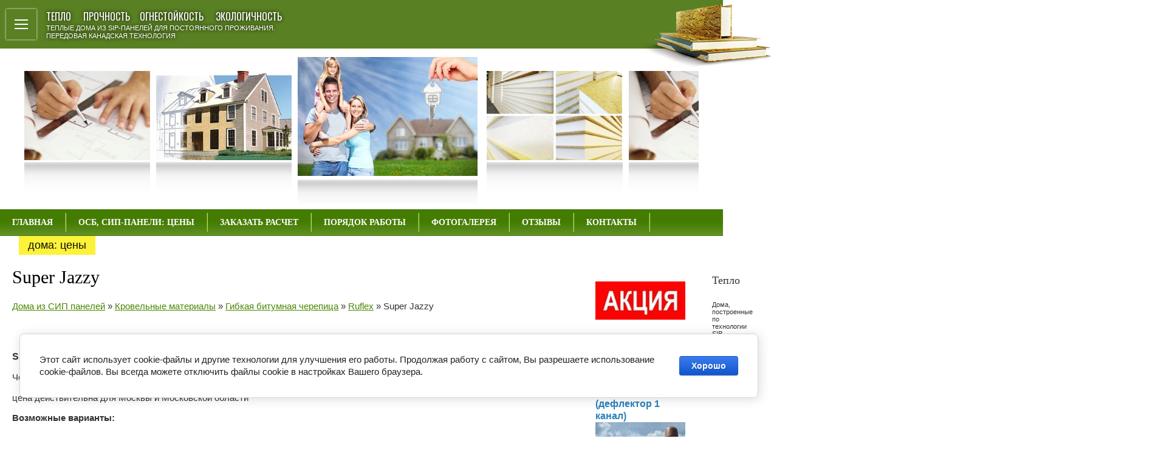

--- FILE ---
content_type: text/html; charset=utf-8
request_url: https://fansip.ru/super_jazzy
body_size: 14827
content:
<!DOCTYPE HTML>
<html lang="ru">
<head>
<meta name="robots" content="all">
<meta http-equiv="Content-Type" content="text/html; charset=UTF-8">
<title>Super Jazzy</title>
<meta name="description" content="Super Jazzy">
<meta name="keywords" content="Super Jazzy">
<meta name="robots" content="all">
<meta name="viewport" content="width=device-width, height=device-height, initial-scale=1.0, maximum-scale=1.0, user-scalable=no">
<link href="/t/v516/images/styles.css" rel="stylesheet" type="text/css">
<!--[if lte IE 6]>
<script type="text/javascript" src="http://megagrouprussia.googlepages.com/supersleight.js"></script>
<![endif]-->
<meta name="cmsmagazine" content="86368d8963b4f0f96b434aafa426cd49" />
<link rel='stylesheet' type='text/css' href='/shared/highslide-4.1.13/highslide.min.css'/>
<script type='text/javascript' src='/shared/highslide-4.1.13/highslide.packed.js'></script>
<script type='text/javascript'>
hs.graphicsDir = '/shared/highslide-4.1.13/graphics/';
hs.outlineType = null;
hs.showCredits = false;
hs.lang={cssDirection:'ltr',loadingText:'Загрузка...',loadingTitle:'Кликните чтобы отменить',focusTitle:'Нажмите чтобы перенести вперёд',fullExpandTitle:'Увеличить',fullExpandText:'Полноэкранный',previousText:'Предыдущий',previousTitle:'Назад (стрелка влево)',nextText:'Далее',nextTitle:'Далее (стрелка вправо)',moveTitle:'Передвинуть',moveText:'Передвинуть',closeText:'Закрыть',closeTitle:'Закрыть (Esc)',resizeTitle:'Восстановить размер',playText:'Слайд-шоу',playTitle:'Слайд-шоу (пробел)',pauseText:'Пауза',pauseTitle:'Приостановить слайд-шоу (пробел)',number:'Изображение %1/%2',restoreTitle:'Нажмите чтобы посмотреть картинку, используйте мышь для перетаскивания. Используйте клавиши вперёд и назад'};</script>

            <!-- 46b9544ffa2e5e73c3c971fe2ede35a5 -->
            <script src='/shared/s3/js/lang/ru.js'></script>
            <script src='/shared/s3/js/common.min.js'></script>
        <link rel='stylesheet' type='text/css' href='/shared/s3/css/calendar.css' /><link rel="icon" href="/favicon.jpg" type="image/jpeg">

<!--s3_require-->
<link rel="stylesheet" href="/g/basestyle/1.0.1/cookie.message/cookie.message.css" type="text/css"/>
<link rel="stylesheet" href="/g/s3/lp/lpc.v4/css/styles.css" type="text/css"/>
<link rel="stylesheet" href="/g/s3/lp/cookie.message/__landing_page_content_global.css" type="text/css"/>
<link rel="stylesheet" href="/g/s3/lp/cookie.message/colors_lpc.css" type="text/css"/>
<link rel="stylesheet" href="/g/basestyle/1.0.1/cookie.message/cookie.message.blue.css" type="text/css"/>
<script type="text/javascript" src="/g/basestyle/1.0.1/cookie.message/cookie.message.js" async></script>
<!--/s3_require-->

<script type="text/javascript" src="/t/v516/images/jquery.js"></script>
<script type="text/javascript" src="/t/v516/images/myscript.js"></script>
<script src="/g/libs/jquery/1.10.2/jquery.min.js"></script>
<script src="/t/v516/images/menu.popup.left.jquery.js" type="text/javascript" charset="utf-8"></script>
<script src="/t/v516/images/yescredit/jquery-ui-1.8.18.custom.min.js" type="text/javascript" ></script>
<script src="/t/v516/images/yescredit/yescredit.js" type="text/javascript" ></script>
<link href="/t/v516/images/yescredit/css/jquery-ui-1.8.18.custom.css" rel="stylesheet" type="text/css" />
<link href="https://fonts.googleapis.com/css?family=Oswald:300,400,500,600,700&display=swap&subset=cyrillic,cyrillic-ext" rel="stylesheet">
	<link rel="stylesheet" href="/g/css/styles_articles_tpl.css">
<meta name="cmsmagazine" content="86368d8963b4f0f96b434aafa426cd49" />
<link rel='stylesheet' type='text/css' href='/shared/highslide-4.1.13/highslide.min.css'/>
<script type='text/javascript' src='/shared/highslide-4.1.13/highslide.packed.js'></script>
<script type='text/javascript'>
hs.graphicsDir = '/shared/highslide-4.1.13/graphics/';
hs.outlineType = null;
hs.showCredits = false;
hs.lang={cssDirection:'ltr',loadingText:'Загрузка...',loadingTitle:'Кликните чтобы отменить',focusTitle:'Нажмите чтобы перенести вперёд',fullExpandTitle:'Увеличить',fullExpandText:'Полноэкранный',previousText:'Предыдущий',previousTitle:'Назад (стрелка влево)',nextText:'Далее',nextTitle:'Далее (стрелка вправо)',moveTitle:'Передвинуть',moveText:'Передвинуть',closeText:'Закрыть',closeTitle:'Закрыть (Esc)',resizeTitle:'Восстановить размер',playText:'Слайд-шоу',playTitle:'Слайд-шоу (пробел)',pauseText:'Пауза',pauseTitle:'Приостановить слайд-шоу (пробел)',number:'Изображение %1/%2',restoreTitle:'Нажмите чтобы посмотреть картинку, используйте мышь для перетаскивания. Используйте клавиши вперёд и назад'};</script>

            <!-- 46b9544ffa2e5e73c3c971fe2ede35a5 -->
            <script src='/shared/s3/js/lang/ru.js'></script>
            <script src='/shared/s3/js/common.min.js'></script>
        <link rel='stylesheet' type='text/css' href='/shared/s3/css/calendar.css' /><link rel="icon" href="/favicon.jpg" type="image/jpeg">

<!--s3_require-->
<link rel="stylesheet" href="/g/basestyle/1.0.1/cookie.message/cookie.message.css" type="text/css"/>
<link rel="stylesheet" href="/g/s3/lp/lpc.v4/css/styles.css" type="text/css"/>
<link rel="stylesheet" href="/g/s3/lp/cookie.message/__landing_page_content_global.css" type="text/css"/>
<link rel="stylesheet" href="/g/s3/lp/cookie.message/colors_lpc.css" type="text/css"/>
<link rel="stylesheet" href="/g/basestyle/1.0.1/cookie.message/cookie.message.blue.css" type="text/css"/>
<script type="text/javascript" src="/g/basestyle/1.0.1/cookie.message/cookie.message.js" async></script>
<!--/s3_require-->
			
		
		
		
			<link rel="stylesheet" type="text/css" href="/g/shop2v2/default/css/theme.less.css">		
			<script type="text/javascript" src="/g/printme.js"></script>
		<script type="text/javascript" src="/g/shop2v2/default/js/tpl.js"></script>
		<script type="text/javascript" src="/g/shop2v2/default/js/baron.min.js"></script>
		
			<script type="text/javascript" src="/g/shop2v2/default/js/shop2.2.js"></script>
		
	<script type="text/javascript">shop2.init({"productRefs": null,"apiHash": {"getSearchMatches":"b6e2b01237e95f4b2c2be0b88089fdda","getFolderCustomFields":"f9e512ef7a376618aa89b881477b3dd0","getProductListItem":"96cdb95cf7a5ea56c321daf65a6996d3","cartAddItem":"86f41858e3af38d5496c91f945f07c14","cartRemoveItem":"dfc933616e2864b5c06de521cbf2cf3b","cartUpdate":"034e0cf067c5f8e5d6c7778c074294da","cartRemoveCoupon":"3686162508c0f89a670f048fab390e3b","cartAddCoupon":"7cc4385e354902aff9577ca72d6c749d","deliveryCalc":"e7bcf64d77e6362ab75bbfda4b5bf6d1","printOrder":"3e2c9b79a21cbad7667d39c571a9b7f7","cancelOrder":"caa2e19c59b055f1af6bebdfbbd59ab9","cancelOrderNotify":"fa7ba0576e8e28572a7f4e1c8c9d3861","repeatOrder":"0a705239bd156ee224069154bd8ec2a1","paymentMethods":"b9bb1db217fc8a5fb4d75cdc79efb40b","compare":"566f6e8441c6375b8702daffbabb669c","getPromoProducts":"f451d60456d37ba2b0ee7a68f57dd2f7"},"hash": null,"verId": 70246,"mode": "","step": "","uri": "/internet-magazin-2","IMAGES_DIR": "/d/","my": {"list_picture_enlarge":true,"accessory":"\u0410\u043a\u0441\u0435\u0441\u0441\u0443\u0430\u0440\u044b","kit":"\u041a\u043e\u043c\u043f\u043b\u0435\u043a\u0442","recommend":"\u0420\u0435\u043a\u043e\u043c\u0435\u043d\u0434\u0443\u0435\u043c\u044b\u0435","similar":"\u041f\u043e\u0445\u043e\u0436\u0438\u0435","modification":"\u041c\u043e\u0434\u0438\u0444\u0438\u043a\u0430\u0446\u0438\u0438"},"shop2_cart_order_payments": 1,"cf_margin_price_enabled": 0,"maps_yandex_key":"","maps_google_key":""});</script>
<style type="text/css">.product-item-thumb {width: 180px;}.product-item-thumb .product-image, .product-item-simple .product-image {height: 160px;width: 180px;}.product-item-thumb .product-amount .amount-title {width: 84px;}.product-item-thumb .product-price {width: 130px;}.shop2-product .product-side-l {width: 190px;}.shop2-product .product-image {height: 190px;width: 190px;}.shop2-product .product-thumbnails li {width: 53px;height: 53px;}</style>
<link rel="stylesheet" href="/g/templates/webmake/shop2/1.0.0/css/shop.scss.css">
<script src="/g/templates/webmake/shop2/1.0.0/js/owl.carousel.min.js" charset="utf-8"></script>
<link rel="stylesheet" href="/g/libs/photoswipe/4.1.0/photoswipe.css">
<link rel="stylesheet" href="/g/libs/photoswipe/4.1.0/default-skin/default-skin.css">
<script src="/g/libs/photoswipe/4.1.0/photoswipe.min.js" charset="utf-8"></script>
<script src="/g/libs/photoswipe/4.1.0/photoswipe-ui-default.js" charset="utf-8"></script>
<script src="/g/templates/webmake/shop2/1.0.0/js/jquery.formstyler.min.js"></script>
<script src="/g/templates/webmake/shop2/1.0.0/js/jquery.responsivetabs.min.js"></script>
<script src="/g/templates/webmake/shop2/1.0.0/js/tap_file.js" charset="utf-8"></script>
<script src="/g/s3/misc/includeform/0.0.3/s3.includeform.js"></script>
<script src="/g/templates/shop2/2.63.2/js/nouislider.min.js"></script>
<script src="/g/libs/jquery-bxslider/4.2.4/jquery.bxslider.min.js"></script>
<script src="/g/libs/jquery-sly/1.6.1/sly.min.js"></script>
<script src="/g/libs/jquery-slick/1.5.8/slick.min.js"></script>

<!--<script src="/g/templates/webmake/shop2/1.0.0/js/shop_main.js" charset="utf-8"></script>-->
<link rel="stylesheet" href="/t/v516/images/css/shop_styles.scss.css">  <!-- стили магазина  -->
<link rel="stylesheet" href="/t/images/css/site_addons.scss.css">
<script src="/t/v516/images/shop_main.js" charset="utf-8"></script> <!-- локальная копия shop_main.js -->
<link rel="stylesheet" href="/t/v516/images/css/s_addons.scss.css">
<meta name='yandex-verification' content='76ff3fc8426790ff' />
<script type="text/javascript">

  var _gaq = _gaq || [];
  _gaq.push(['_setAccount', 'UA-30000907-40']);
  _gaq.push(['_trackPageview']);

  (function() {
    var ga = document.createElement('script'); ga.type = 'text/javascript'; ga.async = true;
    ga.src = ('https:' == document.location.protocol ? 'https://ssl' : 'http://www') + '.google-analytics.com/ga.js';
    var s = document.getElementsByTagName('script')[0]; s.parentNode.insertBefore(ga, s);
  })();

</script>
 
<script type="text/javascript" src="/g/libs/jqueryeasing/jquery.easing.min.1.3.js"></script>
<script type="text/javascript" src="/t/v516/images/jquery.movingboxes.js"></script>

<script type="text/javascript">
(function ($) {
	$(function () {
		$('#slider-one').movingBoxes({
			startPanel : Math.floor($('#slider-one').length/2),
			reducedSize : 0.75
		});
	})
})(jQuery);
</script>

<meta name='yandex-verification' content='4e81ce4b83b494d2' />
</head>

<body>
  <div class="top_slogan" style="position:absolute;left:247px;top:12px;width:408px;height:73px;float:left;background:url(/t/v516/images/name.png) top left no-repeat;">
        
    <div class="top_slogan_title">ТЕПЛО &nbsp; &nbsp; ПРОЧНОСТЬ &nbsp; &nbsp;ОГНЕСТОЙКОСТЬ &nbsp; &nbsp; ЭКОЛОГИЧНОСТЬ</div>
    <div class="top_slogan_body">теплые дома из sip-панелей для постоянного проживания.<br />
передовая канадская технология</div>
    
    <div class="burger">
    	<span></span>
    </div>
  </div>
  <div class="top-img"></div>
<table width="100%" border="0" cellspacing="0" cellpadding="0" style="height:100%; table-layout: fixed;">
  <tr>
    <td valign="top">
	<table class="wrapper" width="100%" border="0" cellspacing="0" cellpadding="0" style="height:100%; table-layout: fixed;">
      <tr>
        <td class="left-side_td" width="223" valign="top" style="background:url(/t/v516/images/left_down.jpg) bottom left repeat-x #EBEBEB">
    	<table class="left-side" width="100%" border="0" cellspacing="0" cellpadding="0" style="background:url(/t/v516/images/left_logo.jpg) top left no-repeat">
          <tr>
            <td class="phones_td" height="345" style="width:187px;" valign="top">
              <div class="phone22"><p><span style="font-size: 13pt;"><strong style="font-family: arial, helvetica, sans-serif; text-align: justify;"><span style="color: #008000;"><span style="color: #008000;"><strong>8 (968) 883-08-83</strong><br />
8 (977) 269-66-27</span></span></strong></span></p>

<p style="text-align: justify;"><span style="color: #008000; font-size: 11pt;"><span style="color: #008000; font-size: 11pt;"><span style="color: #008000; font-size: 11pt;"><span style="font-size: 13pt;">fansip@yandex.ru</span><br />
<br />
<a href="https://www.facebook.com/fansip3" target="_blank"><img alt="Facebook__3" height="34" src="/thumb/2/S9DphHbJ_cyQx02IDelCHQ/r/d/fgs16_facebook_3.svg" style="border-width: 0;" title="" width="34" /></a> <a href="https://vk.com/public144460222" target="_blank"><img alt="Vkontakte_2__3" height="34" src="/thumb/2/HKq--3yoYPY_Oa8xKXp-nQ/r/d/fgs16_vkontakte_2_3.svg" style="border-width: 0;" title="" width="34" /></a> <a href="https://www.instagram.com/fansipstroy/"><img alt="инстаграм-8" height="34" src="/thumb/2/2l-GP3FVotWBtqhMoMxuDg/r/d/fgs16_instagram-8.svg" style="border-width: 0;" title="" width="34" /></a>&nbsp;</span></span></span><a href="https://www.ok.ru/group/53410126954702" style="font-size: 11pt;" target="_blank"><img alt="Одноклассники__3" height="34" src="/thumb/2/NbZ03DLmu5LWmdWdFyO6Nw/r/d/fgs16_odnoklassniki_3.svg" title="" width="34" /></a></p></div>
            </td>
          </tr>
                    <tr>
            <td class="left-menu_wrap" valign="top" style="padding:0px 20px 50px 21px">
                        
<ul id="lmenu">
            	<li class="c"><a class="c" href="/proizvodstvo"><strong><span>ПРОИЗВОДСТВО</span></strong></a>
                                </li>
                                	<li class="c"><a class="c" href="http://fansip.ru/proekty"><strong><span>ПРОЕКТЫ ДОМОВ</span></strong></a>
                                <ul>
                    	<li><a href="http://fansip.ru/odnoetazhnye_doma">Одноэтажные дома</a>
                                </li>
                                	<li><a href="http://fansip.ru/dvuhetazhnye_doma">Двухэтажные дома</a>
                                </li>
                                	<li><a href="http://fansip.ru/doma_s_mansardoy">Дома с мансардой</a>
                                </li>
                                	<li><a href="http://fansip.ru/sblokirovannye_doma">Сблокированные дома</a>
                                </li>
                            </ul></li>
                                	<li class="c"><a class="c" href="http://fansip.ru/brigady"><strong><span>БРИГАДЫ</span></strong></a>
                                </li>
                                	<li class="c"><a class="c" href="/materialy-dlya-montazha-doma"><strong><span>МАТЕРИАЛЫ ДЛЯ МОНТАЖА ДОМА</span></strong></a>
                                </li>
                                	<li class="c"><a class="c" href="/stati"><strong><span>Статьи по SIP-технологии</span></strong></a>
                                <ul>
                    	<li><a href="/chto_takoe_sip-tehnologiya">Что такое SIP-технология?</a>
                                </li>
                                	<li><a href="/istoriya_sip-tehnologii">История SIP-технологии</a>
                                </li>
                                	<li><a href="/preimuschestva_sip-tehno">Преимущества SIP-технологии</a>
                                </li>
                                	<li><a href="/instrukciya-po-montazhu-dom-svoimi-rukami">Инструкция по монтажу. Дом своими руками</a>
                                </li>
                                	<li><a href="/materialy_i_ceny1">Материалы SIP-технологии</a>
                                </li>
                                	<li><a href="/materialy_i_ceny">OSB-3 Что это?</a>
                                </li>
                                	<li><a href="/zaschita_drevesiny">Защита древесины</a>
                                </li>
                                	<li><a href="http://fansip.ru/obschie_voprosy_po_sip-t">Вопрос-ответ по SIP-технологии</a>
                                </li>
                                	<li><a href="/etapy_stroitelstva_doma">Этапы строительства дома</a>
                                </li>
                                	<li><a href="/proektirovanie">Пример проектирования объекта</a>
                                </li>
                                	<li><a href="/proektirovanie_teoriya">Азбука Проектирования</a>
                                </li>
                                	<li><a href="/poleznye_sovety">Полезные советы строителям</a>
                                </li>
                                	<li><a href="/fundamenty">Фундаменты</a>
                                <ul>
                    	<li><a href="/fundament_tipa_plavayuschaya_plita">Фундамент типа "плавающая плита"</a>
                                </li>
                                	<li><a href="/vintovye_svai">Фундамент на винтовых свях</a>
                                </li>
                            </ul></li>
                                	<li><a href="/krovlya">Кровля</a>
                                </li>
                                	<li><a href="/ventilyaciya">Вентиляция</a>
                                </li>
                                	<li><a href="/neobychnye_doma">Необычные дома</a>
                                </li>
                                	<li><a href="/modulnyy-dom-za-odin-den-video">Модульный дом за один день - видео</a>
                                </li>
                            </ul></li>
                                	<li class="c"><a class="c" href="/vakansii"><strong><span>ВАКАНСИИ</span></strong></a>
                                </li>
                                	<li class="c"><a class="c" href="/users"><strong><span>Регистрация</span></strong></a>
                                </li>
                                	<li class="c"><a class="c" href="/fotogalereya"><strong><span>Фотогалерея</span></strong></a>
        </li></ul>
            
              
                        </td>
          </tr>
          <tr>
            <td valign="top" style="padding:15px" align="center"><table width="0%" border="0" cellspacing="0" cellpadding="0">
              <tr>
                <td class="small" align="center">
                                     <!-- Yandex.Metrika counter -->
<script type="text/javascript" >
   (function(m,e,t,r,i,k,a){m[i]=m[i]||function(){(m[i].a=m[i].a||[]).push(arguments)};
   m[i].l=1*new Date();k=e.createElement(t),a=e.getElementsByTagName(t)[0],k.async=1,k.src=r,a.parentNode.insertBefore(k,a)})
   (window, document, "script", "https://mc.yandex.ru/metrika/tag.js", "ym");

   ym(88417698, "init", {
        clickmap:true,
        trackLinks:true,
        accurateTrackBounce:true,
        webvisor:true
   });
</script>
<noscript><div><img src="https://mc.yandex.ru/watch/88417698" style="position:absolute; left:-9999px;" alt="" /></div></noscript>
<!-- /Yandex.Metrika counter -->
<!--__INFO2026-01-18 01:02:43INFO__-->
</td>
              </tr>
            </table></td>
          </tr>
          <tr>
            <td height="80" valign="top">&nbsp;</td>
          </tr>
        </table></td>
        <td width="11" valign="top"><img src="/t/v516/images/spacer.gif" width="11" height="1" alt=""></td>
        <td valign="top">
    	<table class="content_wrap_table" width="100%" border="0" cellspacing="0" cellpadding="0" style="height:100%;display: block;">
          <tr>
            <td height="80" valign="top" style="background:#598023">            
            </td>
          </tr>
          <tr>
            <td height="265" valign="middle">
                                <div class="slider-box">
                  <div class="movingBoxes mb-wrapper mb-active-slider">
                      <div class="mb-scroll">
                          <ul id="slider-one" class="mb-slider">
                                                            <li class="valign-wrapper mb-panel">
                                  <div class="mb-inside">
                                      <div class="valign-inner">
                                        <img src="/thumb/2/iLaqVGNoeY4BztDXGRBJGw/296c196/d/4dF.jpg" alt="" />
                                        <div style="width:296px;"></div>
                                      </div>
                                      <div class="valign-helper"></div>
                                  </div>
                              </li>
                                                            <li class="valign-wrapper mb-panel">
                                  <div class="mb-inside">
                                      <div class="valign-inner">
                                        <img src="/thumb/2/maGUs-4DBFx_A_T0HHATyw/296c196/d/3._%D0%97%D0%B5%D0%BB%D1%8C%D0%B4%D0%B5%D0%BD.jpg" alt="" />
                                        <div style="width:296px;"></div>
                                      </div>
                                      <div class="valign-helper"></div>
                                  </div>
                              </li>
                                                            <li class="valign-wrapper mb-panel">
                                  <div class="mb-inside">
                                      <div class="valign-inner">
                                        <img src="/thumb/2/Khhw7g61nIh23VuMfxXG9Q/296c196/d/2dF.jpg" alt="" />
                                        <div style="width:296px;"></div>
                                      </div>
                                      <div class="valign-helper"></div>
                                  </div>
                              </li>
                                                            <li class="valign-wrapper mb-panel">
                                  <div class="mb-inside">
                                      <div class="valign-inner">
                                        <img src="/thumb/2/QRMDoAlNVSSSo2mXXqFXdw/296c196/d/1dF.jpg" alt="" />
                                        <div style="width:296px;"></div>
                                      </div>
                                      <div class="valign-helper"></div>
                                  </div>
                              </li>
                                                        </ul>
                      </div>
                  
                      <div class="mb-left-shadow"></div>
                      <div class="mb-right-shadow"></div>
                      <div class="mb-controls">
                          <span class="mb-links"></span>
                      </div>
                  </div>
                </div>
                            </td>
          </tr>
          <tr class="menu-top_tr">
            <td height="44" valign="top" style="background:url(/t/v516/images/up_mbg.jpg) top left repeat-x #437C00">
        	<table width="0%" border="0" cellspacing="0" cellpadding="0">
              <tr>
                                <td height="44" class="menuNormal" onClick="document.location='/glavnaya'" onMouseOver="this.className='menuOver'" onMouseOut="this.className='menuNormal'" ><a  href="/glavnaya">ГЛАВНАЯ</a></td>
                                <td height="44" class="menuNormal" onClick="document.location='/ceny'" onMouseOver="this.className='menuOver'" onMouseOut="this.className='menuNormal'" ><a  href="/ceny">ОСБ, СИП-ПАНЕЛИ: ЦЕНЫ</a></td>
                                <td height="44" class="menuNormal" onClick="document.location='/kalkulyator'" onMouseOver="this.className='menuOver'" onMouseOut="this.className='menuNormal'" ><a  href="/kalkulyator">ЗАКАЗАТЬ РАСЧЕТ</a></td>
                                <td height="44" class="menuNormal" onClick="document.location='http://fansip.ru/poryadok_zakaza_,oplaty_i_sroki_izg'" onMouseOver="this.className='menuOver'" onMouseOut="this.className='menuNormal'" ><a  href="http://fansip.ru/poryadok_zakaza_,oplaty_i_sroki_izg">ПОРЯДОК РАБОТЫ</a></td>
                                <td height="44" class="menuNormal" onClick="document.location='http://fansip.ru/fotogalereya'" onMouseOver="this.className='menuOver'" onMouseOut="this.className='menuNormal'" ><a  href="http://fansip.ru/fotogalereya">ФОТОГАЛЕРЕЯ</a></td>
                                <td height="44" class="menuNormal" onClick="document.location='/otzyvy'" onMouseOver="this.className='menuOver'" onMouseOut="this.className='menuNormal'" ><a  href="/otzyvy">ОТЗЫВЫ</a></td>
                                <td height="44" class="menuNormal" onClick="document.location='/kontakty'" onMouseOver="this.className='menuOver'" onMouseOut="this.className='menuNormal'" ><a  href="/kontakty">КОНТАКТЫ</a></td>
                              </tr>
            </table>
            </td>
          </tr>
          <tr class="hidden mag_mob_tr">
          	<td>
          		
          	</td>
          </tr>
          <tr>
            <td height="1" valign="bottom" style="padding-left:31px">
        	<table width="0%" border="0" cellspacing="0" cellpadding="0">
              <tr>
                                <td class="menu2"><a  href="http://fansip.ru/domokomplekty">ДОМА: ЦЕНЫ</a></td>
                <td width="8" height="31">&nbsp;</td>
                              </tr>
            </table></td>
          </tr>
          <tr>
            <td valign="top"><table width="100%" border="0" cellspacing="0" cellpadding="0">
              <tr class="content-wrap">
                <td valign="top" class="content"><h1 class="tema">Super Jazzy</h1>
                
                
                   
                <div class="site-path-wrap"><a href="/">Дома из СИП панелей</a>&nbsp;&raquo;&nbsp;<a href="/krovelnye_materialy1">Кровельные материалы</a>&nbsp;&raquo;&nbsp;<a href="/gibka_bitumnaya_cherepica">Гибкая битумная черепица</a>&nbsp;&raquo;&nbsp;<a href="/ruflex">Ruflex</a>&nbsp;&raquo;&nbsp;Super Jazzy</div>                
<!-- header 2009-04-14 09:06:29 bottom 2009-04-07 08:35:23 -->


<!-- header 2009-04-14 09:06:29 bottom 2009-04-07 08:35:23 -->
<!-- header 2009-05-22 14:18:21 bottom 2009-04-07 08:35:23 -->
<!-- header 2009-07-10 15:37:18 bottom 2009-04-07 08:35:23 -->
<p>&nbsp;</p>
<p><strong><span style="font-size: 12pt;"><span style="font-family: arial, helvetica, sans-serif;">Super Jazzy</span></span></strong></p>
<p><span style="font-family: arial, helvetica, sans-serif;">Черепицы типа Jazzy благодаря смешению чёрных и окрашенных гранул, создают на кровле причудливый, переливающийся рисунок</span></p>
<p><span style="font-family: arial, helvetica, sans-serif;">цена действительна для Москвы и Московской области<br /></span></p>
<p><strong><span style="font-family: arial, helvetica, sans-serif;">Возможные варианты:</span></strong></p>
<span style="font-family: arial, helvetica, sans-serif;">&nbsp; 
<table class="table0" width="600" border="0">
<tbody>
<tr align="left" valign="top">
<td><img src="http://bitile.unikma.ru/upload/tile/one/295.jpg" id="OneTile_295" /><span style="font-family: arial, helvetica, sans-serif;"><img src="http://bitile.unikma.ru/upload/tile/roof/295.jpg" alt="Вид фрагмента кровли" id="RoofTile_295" />&nbsp; &nbsp; &nbsp; &nbsp; &nbsp; &nbsp; &nbsp; &nbsp; &nbsp; &nbsp; &nbsp; &nbsp; &nbsp; красный &nbsp; &nbsp; &nbsp; &nbsp;</span></td>
<td><span style="font-family: arial, helvetica, sans-serif;"><img src="http://bitile.unikma.ru/upload/tile/one/296.jpg" id="OneTile_296" /><img src="http://bitile.unikma.ru/upload/tile/roof/296.jpg" alt="Вид фрагмента кровли" id="RoofTile_296" /><br />медный &nbsp; &nbsp; &nbsp; &nbsp; &nbsp; &nbsp; &nbsp; &nbsp; &nbsp; &nbsp; &nbsp; &nbsp; &nbsp;&nbsp;</span></td>
<td><span style="font-family: arial, helvetica, sans-serif;"><img src="http://bitile.unikma.ru/upload/tile/one/303.jpg" id="OneTile_303" /><img src="http://bitile.unikma.ru/upload/tile/roof/303.jpg" alt="Вид фрагмента кровли" id="RoofTile_303" /><br />коричневый &nbsp; &nbsp; &nbsp;</span> &nbsp; &nbsp; &nbsp; &nbsp; &nbsp; &nbsp; &nbsp; &nbsp; &nbsp;</td>
</tr>
<tr align="left" valign="top">
<td><img src="http://bitile.unikma.ru/upload/tile/one/304.jpg" id="OneTile_304" /><img src="http://bitile.unikma.ru/upload/tile/roof/304.jpg" alt="Вид фрагмента кровли" id="RoofTile_304" /><br /><span style="font-family: arial, helvetica, sans-serif;">серый</span></td>
<td><img src="http://bitile.unikma.ru/upload/tile/one/305.jpg" id="OneTile_305" /><img src="http://bitile.unikma.ru/upload/tile/roof/305.jpg" alt="Вид фрагмента кровли" id="RoofTile_305" /><br /><span style="font-family: arial, helvetica, sans-serif;">зелёный</span></td>
<td></td>
</tr>
</tbody>
</table>
<br /></span>
<p><span style="font-family: arial, helvetica, sans-serif;"><a href="/ruflex">Вернуться</a></span></p>


</td>
<td class="right_side" width="221" valign="top" style="padding-top:19px">	<table class="right_side_table" width="100%" border="0" cellspacing="0" cellpadding="0">
                  <tr>
                    <td valign="top" style="background:url(/t/v516/images/right_bg.gif) top left repeat-y"><table width="100%" border="0" cellspacing="0" cellpadding="0" style="background:url(/t/v516/images/right_up.gif) top left no-repeat">
                      <tr>
                        <td valign="top" style="background:url(/t/v516/images/right_down.gif) bottom left no-repeat;padding:25px 10px"><p><span><strong style="color: #228b22;"><span><span><img alt="004" height="63" src="/thumb/2/TZiPKF8gY7C9g0IbmbAR0Q/180r160/d/004.jpg" style="border-width: 0;" width="180" /></span><br />
<br />
<span style="color:#2980b9;"><span style="font-family: arial, helvetica, sans-serif; font-size: 12pt;"><span style="font-size: 15pt;">В ПОДАРОК:</span></span><br />
<br />
<span style="font-family: arial, helvetica, sans-serif; font-size: 12pt;">1. </span></span></span></strong></span><span style="color:#2980b9;"><strong><span style="font-size:12pt;"><span data-mega-font-name="arial" style="font-family:Arial,Helvetica,sans-serif;">вентиляционный выход на крышу<br />
(дефлектор 1 канал)</span></span></strong></span><br />
<img alt="дефлекторы" height="120" src="/thumb/2/MSYg0C6Aucakhm5GaTWOUQ/180r160/d/deflektory.jpg" style="border-width: 0" width="180" /><br />
<span><strong style="color: #228b22;"><span><span style="color:#2980b9;"><span style="font-family: arial, helvetica, sans-serif; font-size: 12pt;">2. канализационный ввод в дом </span><br />
<span style="font-family: arial, helvetica, sans-serif; font-size: 12pt;">(труба 100 мм)</span></span></span></strong></span><br />
* для площади дома от 70м2</p>

<p><span data-mega-font-name="arial" style="font-family:Arial,Helvetica,sans-serif;"><span data-mega-font-name="arial_black"><span style="color:#336600;"><span style="font-size:24pt;"><span style="background:white"><span style="line-height:normal">ОСБ-3</span></span></span></span></span></span><span data-mega-font-name="arial_black" style="font-family:Arial Black,Avant Garde;"><span style="font-size:15pt;"><span style="background:white"><span style="line-height:normal"><span style="color:black"> </span></span></span></span></span><br />
<span data-mega-font-name="arial" style="font-family:Arial,Helvetica,sans-serif;"><span style="font-size:14pt;"><span style="background:white"><span style="line-height:normal"><span style="color:black">Талион, Калевала</span></span></span></span></span><br />
<span style="font-size:11pt"><span style="background:white"><span style="line-height:normal"><span style="font-family:Calibri,sans-serif"><span style="font-size:21.0pt"><span style="font-family:&quot;Arial&quot;,&quot;sans-serif&quot;"><span style="color:#ff0000;"><span data-mega-font-name="arial" style="font-family:Arial,Helvetica,sans-serif;">по выгодной цене!</span></span></span></span></span></span></span></span><br />
<br />
<span style="font-size:12pt;"><span style="background:white"><span style="line-height:normal"><span style="font-family:Calibri,sans-serif"><span style="font-family:&quot;Arial&quot;,&quot;sans-serif&quot;"><span style="color:black"><span data-mega-font-name="arial" style="font-family:Arial,Helvetica,sans-serif;">9х1250х2500мм </span></span></span></span></span></span></span><br />
<span style="color:#ff0000;"><span style="font-size:18pt;"><span style="background:white"><span style="line-height:normal"><span style="font-family:Calibri,sans-serif"><span style="font-family:&quot;Arial&quot;,&quot;sans-serif&quot;"><span data-mega-font-name="arial" style="font-family:Arial,Helvetica,sans-serif;">1200 р./шт.</span></span></span></span></span></span></span></p>

<p style="margin-bottom:10px"><span style="font-size:12pt;"><span data-mega-font-name="arial" style="font-family:Arial,Helvetica,sans-serif;"><span style="background:white"><span style="line-height:normal"><span style="vertical-align:baseline"><span style="color:black">12х1250х2500мм </span></span></span></span></span></span><br />
<span style="color:#ff0000;"><span style="font-size:18pt;"><span data-mega-font-name="arial" style="font-family:Arial,Helvetica,sans-serif;"><span style="background:white"><span style="line-height:normal"><span style="vertical-align:baseline">1250 р./шт.</span></span></span></span></span></span></p>

<p style="margin-bottom:10px"><span style="font-size:12pt;"><span data-mega-font-name="arial" style="font-family:Arial,Helvetica,sans-serif;"><span style="background:white"><span style="line-height:normal"><span style="vertical-align:baseline"><span style="color:black">12х1250х2800мм</span></span></span></span></span></span><br />
<span style="color:#ff0000;"><span style="font-size:18pt;"><span data-mega-font-name="arial" style="font-family:Arial,Helvetica,sans-serif;"><span style="background:white"><span style="line-height:normal"><span style="vertical-align:baseline">1350 р./шт.</span></span></span></span></span></span><br />
<br />
<span style="font-size:12pt;"><span data-mega-font-name="arial" style="font-family:Arial,Helvetica,sans-serif;"><span style="background:white"><span style="line-height:normal"><span style="vertical-align:baseline"><span style="color:black">22х1250х2500мм </span></span></span></span></span></span><br />
<span style="color:#ff0000;"><span style="font-size:18pt;"><span data-mega-font-name="arial" style="font-family:Arial,Helvetica,sans-serif;"><span style="background:white"><span style="line-height:normal"><span style="vertical-align:baseline">2250 р./шт.</span></span></span></span></span></span></p>

<p style="margin-bottom:10px"><span style="font-size:10pt;"><span data-mega-font-name="arial" style="font-family:Arial,Helvetica,sans-serif;"><span style="background:white"><span style="line-height:normal"><span style="vertical-align:baseline"><span style="color:black">Оплата: наличные и безналичный расчет по карте через терминал.</span></span></span></span></span></span><br />
<span style="font-size:10pt;"><span data-mega-font-name="arial" style="font-family:Arial,Helvetica,sans-serif;"><span style="background:white"><span style="line-height:normal"><span style="vertical-align:baseline"><span style="color:black">Чек фискальный.</span></span></span></span></span></span></p>

<p><br />
<span><strong style="color: #228b22;"><span><img alt="ehibition-logotype" height="60" src="/thumb/2/8aGaRrLTi6jw_iuB7BT3ig/180r160/d/ehibition-logotype.png" style="border-width: 0;" width="180" /><br />
<br />
Компания ФАНСИП -<br />
участник международной выставки<br />
ЗАГОРОДНЫЙ ДОМ&nbsp;<br />
&nbsp;<br />
<img alt="Список_участников" height="87" src="/thumb/2/pZNmOXPpMTq4_x9JIlDi8w/180r160/d/spisok_uchastnikov.jpg" style="border-width: 0;" width="218" /><br />
<img alt="074_Загородныи_дом-Holzhaus-инженерные_системы_и_материалы_12-03-2016" height="161" src="/thumb/2/PD5cDyY5aB2mZ68yR2JPaw/180r160/d/074_zagorodnyi_dom-holzhaus-inzhenernyye_sistemy_i_materialy_12-03-2016.jpg" style="border-width: 0;" width="217" /></span></strong></span></p>

<p><a href="/akciya-teplyy-dom-75m2" target="_blank"><span style="color: #228b22;"><strong><span style="font-family: arial, helvetica, sans-serif; font-size: 12pt; color: #800000;">Проект БЕРГЕН 72м<sup>2</sup></span></strong></span></a><br />
<span style="color: #228b22; font-family: arial, helvetica, sans-serif;"><span style="font-size: 16px;"><strong><a href="/akciya-teplyy-dom-75m2" target="_blank"><img alt="4dF" height="135" src="/thumb/2/RcUqG4VVOKAS4yRQRyKh7g/180r160/d/4df_8.jpg" style="border-width: 0;" width="180" /></a></strong></span></span><br />
<a href="/akciya-teplyy-dom-75m2" target="_blank"><span style="color: #ff0000; font-family: arial, helvetica, sans-serif; font-size: 15pt;">от &nbsp;1 656 000 руб.</span></a>&nbsp;</p>

<p><br />
<span style="font-size: 12pt; color: #800000; font-family: arial, helvetica, sans-serif;"><strong><span style="color: #800000;"><span style="color: #800000;"><a href="/bolshe-105m2" target="_blank"><span style="color: #800000;">Проект МАРБУРГ </span></a></span></span></strong></span><span style="font-size: 13pt; color: #800000;"><strong><span style="font-size: 13pt; color: #800000;"><span style="font-family: arial, helvetica, sans-serif; font-size: 12pt;"><a href="/bolshe-105m2" target="_blank"><span style="color: #800000;">102</span></a><a href="/bolshe-105m2" target="_blank"><span style="color: #800000;">м</span></a><sup><a href="/bolshe-105m2" target="_blank"><span style="color: #800000;">2</span></a></sup><sup>&nbsp;</sup></span></span></strong></span><br />
<strong style="font-family: arial, helvetica, sans-serif; font-size: 13pt;"><a href="/bolshe-105m2" target="_blank"><img alt="Марбург" height="135" src="/thumb/2/7_1JHB8DesRubmlmTedVCA/180r160/d/1df_1.jpg" style="border-width: 0;" width="180" /></a></strong><br />
<a href="/bolshe-105m2" style="font-family: arial, helvetica, sans-serif; font-size: 13pt;" target="_blank"><span style="font-size: 13pt; color: #800000;"><span style="font-size: 15pt; color: #ff0000; font-family: arial, helvetica, sans-serif;">от&nbsp; 2&nbsp;346&nbsp;000 руб</span>.</span></a></p>

<p><br />
<span style="font-size: 12pt;"><span style="color: #800000;"><strong><span style="font-family: arial, helvetica, sans-serif;"><a href="/bolshe-127m2" target="_blank"><span style="color: #800000;">Проект ЗЁЛЬДЕН 124м</span></a></span></strong><strong><span style="font-family: arial, helvetica, sans-serif;"><a href="/bolshe-127m2" target="_blank"><span style="color: #800000;"><sup>2</sup></span></a></span></strong></span></span><br />
<strong style="font-size: 12pt;"><a href="/bolshe-127m2" style="font-size: 12pt;" target="_blank"><img alt="uyF" height="142" src="/thumb/2/u6EfAUaFE7N82xBWiQFJKA/180r160/d/uyF.jpg" style="border-width: 0;" width="180" /></a></strong><br />
<span style="font-family: arial, helvetica, sans-serif; font-size: 15pt;"><a href="/bolshe-127m2" style="font-family: arial, helvetica, sans-serif; font-size: 15pt;" target="_blank"><span style="color: #ff0000;">от&nbsp; 2 852&nbsp;000 руб.</span></a></span></p>

<p><br />
<span style="font-family: arial, helvetica, sans-serif; font-size: 15pt; color: #ff0000;"><strong style="font-size: 13pt;"><span style="color: #800000;"><span data-mce-mark="1"><a href="/teplyy_dom_160m" style="font-size: 13pt;" target="_blank"><span style="font-size: 12pt; color: #800000;"><span data-mce-mark="1">Проект ЛЬЕЖ</span> 157,5м</span></a></span><span data-mce-mark="1"><a href="/teplyy_dom_160m" style="font-size: 13pt;" target="_blank"><span style="color: #800000;"><sup><span style="font-size: 12pt;">2</span></sup></span></a></span></span></strong></span><br />
<strong style="font-family: arial, helvetica, sans-serif; font-size: 13pt;"><a href="/teplyy_dom_160m" style="font-family: arial, helvetica, sans-serif; font-size: 13pt;" target="_blank"><img alt="157 м2" height="144" src="/thumb/2/iwWBE0xA5Lyix3SHO3DxQQ/180r160/d/5df_1.jpg" width="180" /></a></strong><br />
<span data-mce-mark="1" style="font-family: arial, helvetica, sans-serif;"><a href="/teplyy_dom_160m" target="_blank"><span data-mce-mark="1" style="color: #ff0000;"><span style="font-size: 15pt;">от&nbsp; 3 622</span><span data-mce-mark="1"><span style="font-size: 15pt;">&nbsp;000 руб</span>.</span></span></a></span></p>

<p><br />
<span style="font-size: 13pt;"><span style="color: #800000;"><strong><span style="font-family: arial, helvetica, sans-serif;">ПИЛОМАТЕРИАЛ:</span></strong></span><br />
<span style="font-family: arial, helvetica, sans-serif; font-size: 11pt;">строганый камерной сушки&nbsp;</span><br />
<a href="/o-sip-tehnologii-video"><img alt="1" height="60" src="/thumb/2/b3SLF-u7ndmv5tRInCKo3w/180r160/d/1.png" width="180" /></a>&nbsp;</span><br />
<br />
<span style="font-size: 13pt;"><strong><span style="font-family: arial, helvetica, sans-serif; color: #800000;">ОКНА: ПВХ, REHAU,&nbsp;</span></strong><br />
<span style="font-family: arial, helvetica, sans-serif;"><span style="font-size: 11pt;">двухкамерные, 60мм, 70мм</span> &nbsp;</span></span><br />
<strong><img alt="mini_6" height="60" src="/thumb/2/SxZnZ3ABWARQop9-xIq88Q/180r160/d/mini__6.jpg" width="180" />&nbsp;&nbsp;</strong></p>

<p><br />
<span style="color:#27ae60;"><strong><span data-mega-font-name="arial" style="font-family:Arial,Helvetica,sans-serif;"><span style="font-size:13pt;"><a href="/strahovanie" target="_blank">СТРАХОВАНИЕ ДОМА<br />
от компании РЕСО-гарантия</a></span></span></strong></span><br />
<br />
<a href="/strahovanie" target="_blank"><img alt="safe_image" height="120" src="/thumb/2/-7jUs4zuT5PBETnK39aOQQ/180r160/d/safe_image.jpg" style="border-width: 0" width="180" /></a><br />
<img alt="reso-garantiya2" height="36" src="/thumb/2/Yi4VAkWohWprw3MWgHU4qQ/90r90/d/reso-garantiya2.png" style="border-width: 0" width="90" /></p></td>
                      </tr>
                    </table></td>
                  </tr>
                  <tr>
                    <td height="17" valign="top">&nbsp;</td>
                  </tr> 
                  <tr>
                    <td valign="top" style="padding:0px 3px 0px 4px"><table width="100%" border="0" cellspacing="0" cellpadding="0" style="background:url(/t/v516/images/rup.gif) top left no-repeat #D0E7B1">
                      <tr>
                       <td valign="top" style="background:url(/t/v516/images/rdown.gif) bottom left no-repeat" class="rblock"><span>Тепло</span><br><br><p>Дома, построенные<br />по технологии SIP,<br />выдерживают колебания <br />от - 50<sup>0</sup>С до + 50<sup>0</sup>С<br /><a href="/teplo1">Подробнее...</a></p></td>
                      </tr>
                    </table></td>
                  </tr>
                  <tr>
                    <td height="8" valign="top"></td>
                  </tr>
                  <tr>
                    <td valign="top" style="padding:0px 3px 0px 4px"><table width="100%" border="0" cellspacing="0" cellpadding="0" style="background:url(/t/v516/images/rup.gif) top left no-repeat #D0E7B1">
                      <tr>
                       <td valign="top" style="background:url(/t/v516/images/rdown.gif) bottom left no-repeat" class="rblock"><span>Долговечность</span><br>
                         <br>
                         <p>Одна сип панель выдерживает<br />вертикальную нагрузку 10 тонн и поперечную 2 тонны на м2. В 4 раза прочнее обыкновенной каркасной панели<br /><a href="/dolgovechnost">Подробнее...</a></p></td>
                      </tr>
                    </table></td>
                  </tr>
                  
                  
                  <tr>
                    <td height="8" valign="top"></td>
                  </tr>
                  <tr>
                    <td valign="top" style="padding:0px 3px 0px 4px"><table width="100%" border="0" cellspacing="0" cellpadding="0" style="background:url(/t/v516/images/rup.gif) top left no-repeat #D0E7B1">
                      <tr>
                       <td valign="top" style="background:url(/t/v516/images/rdown.gif) bottom left no-repeat" class="rblock"><span>Экологичность</span><br>
                         <br>
                         <p>Панели SIP соответствуют самым высоким требованиям экологической безопасности, предъявляемым при строительстве жилых домов<br /><a href="/ekologichnost1">Подробнее...</a></p></td>
                      </tr>
                    </table></td>
                  </tr>
                  
                  
                     <tr>
                    <td height="8" valign="top"></td>
                  </tr>
                  <tr>
                    <td valign="top" style="padding:0px 3px 0px 4px"><table width="100%" border="0" cellspacing="0" cellpadding="0" style="background:url(/t/v516/images/rup.gif) top left no-repeat #D0E7B1">
                      <tr>
                       <td valign="top" style="background:url(/t/v516/images/rdown.gif) bottom left no-repeat" class="rblock"><span>Пожаробезопасность</span><br>
                         <br>
                         <p>Дома, построенные по SIP-технологии, обладают третьей степенью огнестойкости, которая обеспечивает сдерживание огня на протяжении одного часа.<br /><a href="/pozharobezopasnost">Подробнее...</a></p></td>
                      </tr>
                    </table></td>
                  </tr>
                  
                     <tr>
                    <td height="8" valign="top"></td>
                  </tr>
                  <tr>
                    <td valign="top" style="padding:0px 3px 0px 4px"><table width="100%" border="0" cellspacing="0" cellpadding="0" style="background:url(/t/v516/images/rup.gif) top left no-repeat #D0E7B1">
                      <tr>
                       <td valign="top" style="background:url(/t/v516/images/rdown.gif) bottom left no-repeat" class="rblock"><span>Экономичность</span><br>
                         <br>
                         <p>В наше&nbsp;время экономических потрясений SIP-технология - одна из самых низких по себестоимости.<br /><a href="/ekonomichnost">Подробнее...</a></p></td>
                      </tr>
                    </table></td>
                  </tr>
                  
                  
                  <tr>
                    <td height="60" valign="top">&nbsp;</td>
                  </tr>
                </table></td>
              </tr>
            </table></td>
          </tr>
        </table></td>
      </tr>
    </table></td>
  </tr>
  <tr>
    <td class="copyright_table_wrap_td" height="30" align="right" style="padding-right:30px">
	<table class="copyright_table" width="0%" border="0" cellspacing="0" cellpadding="0">
      <tr>
        <td class="copyright">
       Каркасный <a href="http://fansip.ru">дом из сип панелей</a> недорого (до 1300км от Москвы) отзывы, sip панели дешево(продажа), основные города: Москва и МО (Московская область), Санкт-Петербург(Спб), Новгород, Казань(Татарстан), Чебоксары, Рязань, Киров, Рязань, Воронеж, Саранск, Саратов, Самара, Липецк, Белгород, Волгоград, Ростов-на-Дону, Владимир, Краснодар, Архангельск, Оренбург, Тула, Ярославль, Курск, Кострома - лучшая цена. 
Мы расскажем Вам как построить быстровозводимый дом - за 1 миллион рублей, как сделать своими руками лучше, где купить, зачем и почему. Строительство - каркасные финские дома под ключ по лучшим ценам, чертежи, проекты. Жилье с Fansip дешевле!
| Super Jazzy
</td>
      </tr>
    </table></td>
  </tr>
</table>

<div class="popup">
	<div class="popup__bg"></div>
	<div class="popup__inner">
		<div class="popup__close"></div>
		<ul class="menu_wrap popup_menu"><li><a href="/proizvodstvo" >ПРОИЗВОДСТВО</a></li><li class="haschild"><a href="http://fansip.ru/proekty" >ПРОЕКТЫ ДОМОВ</a><ul class="level-2"><li><a href="http://fansip.ru/odnoetazhnye_doma" >Одноэтажные дома</a></li><li><a href="http://fansip.ru/dvuhetazhnye_doma" >Двухэтажные дома</a></li><li><a href="http://fansip.ru/doma_s_mansardoy" >Дома с мансардой</a></li><li><a href="http://fansip.ru/sblokirovannye_doma" >Сблокированные дома</a></li></ul></li><li><a href="http://fansip.ru/brigady" >БРИГАДЫ</a></li><li><a href="/materialy-dlya-montazha-doma" >МАТЕРИАЛЫ ДЛЯ МОНТАЖА ДОМА</a></li><li class="haschild"><a href="/stati"  target="_blank">Статьи по SIP-технологии</a><ul class="level-2"><li><a href="/chto_takoe_sip-tehnologiya" >Что такое SIP-технология?</a></li><li><a href="/istoriya_sip-tehnologii" >История SIP-технологии</a></li><li><a href="/preimuschestva_sip-tehno" >Преимущества SIP-технологии</a></li><li><a href="/instrukciya-po-montazhu-dom-svoimi-rukami"  target="_blank">Инструкция по монтажу. Дом своими руками</a></li><li><a href="/materialy_i_ceny1" >Материалы SIP-технологии</a></li><li><a href="/materialy_i_ceny" >OSB-3 Что это?</a></li><li><a href="/zaschita_drevesiny" >Защита древесины</a></li><li><a href="http://fansip.ru/obschie_voprosy_po_sip-t" >Вопрос-ответ по SIP-технологии</a></li><li><a href="/etapy_stroitelstva_doma" >Этапы строительства дома</a></li><li><a href="/proektirovanie" >Пример проектирования объекта</a></li><li><a href="/proektirovanie_teoriya" >Азбука Проектирования</a></li><li><a href="/poleznye_sovety" >Полезные советы строителям</a></li><li class="haschild"><a href="/fundamenty" >Фундаменты</a></li><li><a href="/krovlya" >Кровля</a></li><li><a href="/ventilyaciya" >Вентиляция</a></li><li><a href="/neobychnye_doma" >Необычные дома</a></li><li><a href="/modulnyy-dom-za-odin-den-video" >Модульный дом за один день - видео</a></li></ul></li><li><a href="/vakansii" >ВАКАНСИИ</a></li><li><a href="/users" >Регистрация</a></li><li><a href="/fotogalereya" >Фотогалерея</a></li></ul>				<ul class="menu_wrap popup_menu"><li><a href="/" >ГЛАВНАЯ</a></li><li><a href="/ceny" >ОСБ, СИП-ПАНЕЛИ: ЦЕНЫ</a></li><li><a href="/kalkulyator" >ЗАКАЗАТЬ РАСЧЕТ</a></li><li><a href="http://fansip.ru/poryadok_zakaza_,oplaty_i_sroki_izg" >ПОРЯДОК РАБОТЫ</a></li><li><a href="http://fansip.ru/fotogalereya" >ФОТОГАЛЕРЕЯ</a></li><li><a href="/otzyvy" >ОТЗЫВЫ</a></li><li><a href="/kontakty" >КОНТАКТЫ</a></li></ul>		<ul class="menu_wrap popup_menu"><li><a href="http://fansip.ru/domokomplekty" >ДОМА: ЦЕНЫ</a></li></ul>	</div>
</div>
<link rel="stylesheet" href="/t/images/site.addons.scss.css">

<!-- assets.bottom -->
<!-- </noscript></script></style> -->
<script src="/my/s3/js/site.min.js?1768462484" ></script>
<script src="/my/s3/js/site/defender.min.js?1768462484" ></script>
<script src="https://cp.onicon.ru/loader/52f8b3f672d22c4d4c000029.js" data-auto async></script>
<script >/*<![CDATA[*/
var megacounter_key="374cec9d5138fb5634db336283a93d98";
(function(d){
    var s = d.createElement("script");
    s.src = "//counter.megagroup.ru/loader.js?"+new Date().getTime();
    s.async = true;
    d.getElementsByTagName("head")[0].appendChild(s);
})(document);
/*]]>*/</script>
	
		
		
				<!--noindex-->
		<div id="s3-cookie-message" class="s3-cookie-message-wrap">
			<div class="s3-cookie-message">
				<div class="s3-cookie-message__text">
					Этот сайт использует cookie-файлы и другие технологии для улучшения его работы. Продолжая работу с сайтом, Вы разрешаете использование cookie-файлов. Вы всегда можете отключить файлы cookie в настройках Вашего браузера.
				</div>
				<div class="s3-cookie-message__btn">
					<div id="s3-cookie-message__btn" class="g-button">
						Хорошо
					</div>
				</div>
			</div>
		</div>
		<!--/noindex-->
	
	
<script >/*<![CDATA[*/
$ite.start({"sid":69985,"vid":70246,"aid":45018,"stid":4,"cp":21,"active":true,"domain":"fansip.ru","lang":"ru","trusted":false,"debug":false,"captcha":3,"onetap":[{"provider":"vkontakte","provider_id":"51967223","code_verifier":"Z0YymZTc2NDRkTlYmxY1WOzTT30TZMWQQYhQJJUMOZk"}]});
/*]]>*/</script>
<!-- /assets.bottom -->
</body>
</html>

--- FILE ---
content_type: text/javascript
request_url: https://counter.megagroup.ru/374cec9d5138fb5634db336283a93d98.js?r=&s=1280*720*24&u=https%3A%2F%2Ffansip.ru%2Fsuper_jazzy&t=Super%20Jazzy&fv=0,0&en=1&rld=0&fr=0&callback=_sntnl1768701254494&1768701254494
body_size: 87
content:
//:1
_sntnl1768701254494({date:"Sun, 18 Jan 2026 01:54:14 GMT", res:"1"})

--- FILE ---
content_type: application/javascript
request_url: https://fansip.ru/t/v516/images/jquery.movingboxes.js
body_size: 7983
content:
/*!
* Moving Boxes v2.3.4
* by Chris Coyier
* http://css-tricks.com/moving-boxes/
* modified by megagroup.ru (a.h.)
*/
/*jshint browser:true, jquery:true */
;(function($){
"use strict";
$.movingBoxes = function(el, options){
// To avoid scope issues, use 'base' instead of 'this'
// to reference this class from internal events and functions.
var o, base = this;
// Access to jQuery and DOM versions of element
base.$el = $(el).addClass('mb-slider');
base.el = el;
base.$el.html(base.$el.html() + base.$el.html() + base.$el.html() +base.$el.html() + base.$el.html())
// Add a reverse reference to the DOM object
base.$el.data('movingBoxes', base);
base.init = function(){
base.options = o = $.extend({}, $.movingBoxes.defaultOptions, options);
// Setup formatting (to reduce the amount of initial HTML)
base.$el.wrap('<div class="movingBoxes mb-wrapper"><div class="mb-scroll" ></div></div>');
// defaults
base.$window = base.$el.parent(); // mb-scroll
base.$wrap = base.$window.parent() // mb-wrapper
/*.prepend('<a class="mb-scrollButtons mb-left"></a>')*/
.append('<div class="mb-left-shadow"></div><div class="mb-right-shadow"></div>');   /*<a class="mb-scrollButtons mb-right"></a>   ___*/
base.$panels = base.$el.children().addClass('mb-panel');
base.runTime = $('.mb-slider').index(base.$el) + 1; // Get index (run time) of this slider on the page
base.regex = new RegExp('slider' + base.runTime + '=(\\d+)', 'i'); // hash tag regex
base.initialized = false;
base.currentlyMoving = false;
base.curPanel = (o.initAnimation) ? 1 : base.getHash() || (o.startPanel + 2 * base.$el.children().length);
// save original slider width
base.width = (o.width) ? parseInt(o.width,10) : base.$el.width();
// save panel width, o.panelWidth originally a fraction (0.5 of o.width) if defined, or get first panel width
// now can be set after initialization to resize using fraction (value <= 2) or px (all values > 2)
base.pWidth = (o.panelWidth) ? (o.panelWidth <=2 ? o.panelWidth * base.width : o.panelWidth) : base.$panels.eq(0).width();
// Set up click on left/right arrows
base.$left = base.$wrap.find('.mb-left').click(function(){
base.goBack();
return false;
});
base.$right = base.$wrap.find('.mb-right').click(function(){
base.goForward();
return false;
});
  setInterval(function(){base.goForward();},5000); 
// code to run to update MovingBoxes when the number of panels change
base.update({}, false);
// make sure current panel is centered
base.setWrap(base.curPanel);
// go to clicked panel
base.$el.delegate('.mb-panel', 'click', function(e){
if (!$(this).hasClass(o.currentPanel)) {
e.preventDefault(); // prevent non-current panel links from working
base.change( base.$panels.index($(this)) + base.adj, {}, true );
}
});
// Activate moving box on click or when an internal link obtains focus
base.$wrap.click(function(){
if (!base.$wrap.hasClass('mb-active-slider')) {
base.active();
}
});
base.$panels.delegate('a', 'focus' ,function(e){
e.preventDefault();
// focused link centered in moving box
var loc = base.$panels.index($(this).closest('.mb-panel')) + base.adj;
if (loc !== base.curPanel){
base.change( loc, {}, true );
}
});
// Add keyboard navigation
$(document).keyup(function(e){
// ignore arrow/space keys if inside a form element
if (e.target.tagName.match('TEXTAREA|INPUT|SELECT')) { return; }
switch (e.which) {
case 39: case 32: // right arrow & space
if (base.$wrap.is('.mb-active-slider')){
base.goForward();
}
break;
case 37: // left arrow
if (base.$wrap.is('.mb-active-slider')){
base.goBack();
}
break;
}
});
// Bind Events
$.each('preinit initialized initChange beforeAnimation completed'.split(' '), function(i,evt){
if ($.isFunction(o[evt])){
base.$el.bind(evt + '.movingBoxes', o[evt]);
}
});
base.$el.trigger( 'preinit.movingBoxes', [ base, base.curPanel ] );
};
// update the panel, flag is used to prevent events from firing
base.update = function(callback, flag){
// Infinite loop
base.$el.children('.cloned').remove();
base.$panels = base.$el.children();
base.adj = (o.wrap && base.$panels.length > 1) ? 0 : 1; // count adjustment for infinite panels
base.width = (o.width) ? parseInt(o.width,10) : base.width;
base.$wrap.css('width', base.width); // set wrapper width
if (o.wrap && base.$panels.length > 1) {
base.$el.prepend( base.$panels.filter(':last').clone().addClass('cloned') );
base.$el.append( base.$panels.filter(':first').clone().addClass('cloned') );
base.$el.find('.cloned').each(function(){
// disable all focusable elements in cloned panels to prevent shifting the panels by tabbing
$(this).find('a,input,textarea,select,button,area').removeAttr('name').attr('disabled', 'disabled');
$(this).find('[id]').andSelf().removeAttr('id');
});
}
// Set up panes & content sizes
// defined $panels again to include cloned panels
base.$panels = base.$el.children()
.addClass('mb-panel')
// inner wrap of each panel
.each(function(){
if ($(this).find('.mb-inside').length === 0) {
$(this).wrapInner('<div class="mb-inside" ></div>');
}
});
base.totalPanels = base.$panels.filter(':not(.cloned)').length; // don't include cloned panels in total
// in case current panel no longer exists
if (base.totalPanels <= 1) { base.curPanel = 1; }
base.setSizes(flag);
base.buildNav();
base.change(base.curPanel, callback, flag); // initialize from first panel... then scroll to start panel
// check panel height after all images load
base.imagesLoaded(function(){
base.setSizes(false);
base.setWrap(base.curPanel);
// animate to chosen start panel - starting from the first panel makes it look better
if (!base.initialized){
setTimeout(function(){
base.initialized = true;
base.change2(base.getHash() || (o.startPanel + 2 * base.$el.children().length/5), {}, false);
base.$el.trigger( 'initialized.movingBoxes', [ base, base.curPanel ] );
}, 0 );
}
});
};
base.setSizes = function(flag){
// include padding & margins around the panels
base.padding = parseInt(base.$panels.css('padding-left'), 10) + parseInt(base.$panels.css('margin-left'), 10);
// save 'cur' numbers (current larger panel size), use stored sizes if they exist
base.curWidth = (o.panelWidth) ? (o.panelWidth <=2 ? o.panelWidth * base.width : o.panelWidth) : base.pWidth;
// save 'reg' (reduced size) numbers
base.regWidth = base.curWidth * o.reducedSize;
// set image heights so base container height is correctly set
base.$panels.css({ width: base.curWidth, fontSize: '1em' }); // make all panels big
// save each panel height... script will resize container as needed
// make sure current panel css is applied before measuring
base.$panels.eq(base.curPanel - base.adj).addClass(o.currentPanel);
base.heights = base.$panels.map(function(i,e){ return $(e).outerHeight(true); }).get();
base.returnToNormal(base.curPanel, 0); // resize new panel, animation time
base.growBigger(base.curPanel, 0, flag);
base.updateArrows(base.curPanel);
// make base container wide enough to contain all the panels
base.$el.css({
position : 'absolute',
// add a bit more width to each box (base.padding *2; then add 1/2 overall width in case only one panel exists)
width : (base.curWidth + base.padding * 2) * base.$panels.length + (base.width - base.curWidth) / 2,
height : Math.max.apply( this, base.heights ) + 10,
// add padding so scrollLeft = 0 centers the left-most panel (needed because scrollLeft cannot be < 0)
'padding-left' : (base.width - base.curWidth) / 2
});
base.$window.css({ height : (o.fixedHeight) ? Math.max.apply( this, base.heights ) : base.heights[base.curPanel - base.adj] });
};
// Creates the numbered navigation links
base.buildNav = function() {
if (base.$nav) {
base.$nav.find('.mb-links').empty();
} else {
base.$nav = $('<div class="mb-controls"><span class="mb-links"></span></div>').appendTo(base.$wrap);
}
if (o.buildNav && base.totalPanels > 1) {
var t, j, a = '', $a;
base.$panels.filter(':not(.cloned)').each(function(i){
j = i + 1;
a = '<a class="mb-link mb-panel' + j + '" href="#"></a>';
$a = $(a);
// If a formatter function is present, use it
if ($.isFunction(o.navFormatter)) {
t = o.navFormatter(j, $(this));
if (typeof(t) === "string") {
$a.html(t);
} else {
$a = $('<a></a>', t);
}
} else {
$a.html(j);
}
$a
.appendTo(base.$nav.find('.mb-links'))
.addClass('mb-link mb-panel' + j)
.data('index', j);
});
base.$nav
.find('a.mb-link').bind('click', function() {
base.change( $(this).data('index') );
return false;
});
}
};
// Resize panels to normal
base.returnToNormal = function(num, time){
var panels = base.$panels.not(':eq(' + (num - base.adj) + ')').removeClass(o.currentPanel);
if (o.reducedSize === 1) {
panels.css({ width: base.regWidth }); // excluding fontsize change to prevent video flicker
} else {
panels.stop(true,false).animate({ width: base.regWidth, fontSize: o.reducedSize + 'em' }, (time === 0) ? 0 : o.speed);
}
};
// Zoom in on selected panel
base.growBigger = function(num, time, flag){
var panels = base.$panels.eq(num - base.adj);
if (o.reducedSize === 1) {
panels.css({ width: base.curWidth }); // excluding fontsize change to prevent video flicker
// time delay prevents click outer panel from following links - fixes issue #67
setTimeout(function(){
base.completed(num, flag);
}, (time === 0) ? 0 : o.speed);
} else {
panels.stop(true,false).animate({ width: base.curWidth, fontSize: '1em' }, (time === 0) ? 0 : o.speed, function(){
// completed event trigger
// even though animation is not queued, trigger is here because it is the last animation to complete
base.completed(num, flag);
});
}
};
// instantly center the indicated panel
base.setWrap = function(panel){
if (base.totalPanels >= 1) {
base.growBigger(panel, 0, false);
var leftValue = base.$panels.eq(panel - base.adj).position().left - (base.width - base.curWidth) / 2 + base.padding;
base.$window.scrollLeft(leftValue);
}
};
base.completed = function(num, flag){
// add current panel class after animating in case it has sizing parameters
var loc = base.$panels.eq(num - base.adj);
if (!loc.hasClass('cloned')) { loc.addClass(o.currentPanel); }
if (flag !== false) { base.$el.trigger( 'completed.movingBoxes', [ base, num ] ); }
};
// go forward/back
base.goForward = function(callback){
if (base.initialized) {
base.change(base.curPanel + 1, callback);
}
};
base.goBack = function(callback){
if (base.initialized) {
base.change(base.curPanel - 1, callback);
}
};
// Change view to display selected panel
base.change = function(curPanel, callback, flag){
if (base.totalPanels < 1) {
if (typeof(callback) === 'function') { callback(base); }
return;
}
var ani, leftValue, wrapped = false;
flag = flag !== false;
// check if curPanel is a jQuery selector or object
// $('' + curPanel) needed because $(3) = [3], but $('3') = []
if ($('' + curPanel).length || (curPanel instanceof $ && $(curPanel).length)) {
curPanel = $(curPanel).closest('.mb-panel').index() + base.adj;
} else {
// make sure it's a number and not a string
curPanel = parseInt(curPanel, 10);
}
if (base.initialized && flag) {
// make this moving box active
if (!base.$wrap.hasClass('mb-active-slider')) { base.active(); }
// initChange event - has extra parameter with targeted panel (not cleaned)
base.$el.trigger( 'initChange.movingBoxes', [ base, curPanel ] );
}
// Make infinite scrolling work
if (o.wrap) {
if (curPanel > base.totalPanels) {
wrapped = true;
curPanel = 1;
base.returnToNormal(0, 0);
base.setWrap(0);
} else if (curPanel === 0) {
wrapped = false;
curPanel = base.totalPanels;
base.setWrap(curPanel + 1);
}
}
if ( curPanel < base.adj ) { curPanel = (o.wrap) ? base.totalPanels : 1; }
if ( curPanel > base.totalPanels - base.adj ) { curPanel = (o.wrap) ? 1 : base.totalPanels; }
// abort if panel is already animating
// animation callback needed to clear this flag, but there is no animation before base.initialized is set
if (base.curPanel !== curPanel && (!base.currentlyMoving || !base.initialized)) {
// set animation flag; animation callback will clear this flag
base.currentlyMoving = !o.stopAnimation;
// center panel in scroll window
base.$curPanel = base.$panels.eq(curPanel - base.adj);
leftValue = base.$curPanel.position().left - (base.width - base.curWidth) / 2 + base.padding;
// when scrolling right, add the difference of the larger current panel width
if (base.initialized && (curPanel > base.curPanel || wrapped)) { leftValue -= ( base.curWidth - base.regWidth ); }
ani = (o.fixedHeight) ? { scrollLeft : leftValue } : { scrollLeft: leftValue, height: base.heights[curPanel - base.adj] };
base.curPanel = curPanel;
// before animation trigger
if (base.initialized && flag) { base.$el.trigger( 'beforeAnimation.movingBoxes', [ base, curPanel ] ); }
if (o.delayBeforeAnimate) {
// delay starting slide animation
setTimeout(function(){
base.animateBoxes(curPanel, ani, flag, callback);
}, parseInt(o.delayBeforeAnimate, 10) || 0);
} else {
base.animateBoxes(curPanel, ani, flag, callback);
}
} else {
base.endAnimation();
}
};
base.change2 = function(curPanel, callback, flag){
if (base.totalPanels < 1) {
if (typeof(callback) === 'function') { callback(base); }
return;
}
var ani, leftValue, wrapped = false;
flag = flag !== false;
// check if curPanel is a jQuery selector or object
// $('' + curPanel) needed because $(3) = [3], but $('3') = []
if ($('' + curPanel).length || (curPanel instanceof $ && $(curPanel).length)) {
curPanel = $(curPanel).closest('.mb-panel').index() + base.adj;
} else {
// make sure it's a number and not a string
curPanel = parseInt(curPanel, 10);
}
if (base.initialized && flag) {
// make this moving box active
if (!base.$wrap.hasClass('mb-active-slider')) { base.active(); }
// initChange event - has extra parameter with targeted panel (not cleaned)
base.$el.trigger( 'initChange.movingBoxes', [ base, curPanel ] );
}
// Make infinite scrolling work
if (o.wrap) {
if (curPanel > base.totalPanels) {
wrapped = true;
curPanel = 1;
base.returnToNormal(0, 0);
base.setWrap(0);
} else if (curPanel === 0) {
wrapped = false;
curPanel = base.totalPanels;
base.setWrap(curPanel + 1);
}
}
if ( curPanel < base.adj ) { curPanel = (o.wrap) ? base.totalPanels : 1; }
if ( curPanel > base.totalPanels - base.adj ) { curPanel = (o.wrap) ? 1 : base.totalPanels; }
// abort if panel is already animating
// animation callback needed to clear this flag, but there is no animation before base.initialized is set
if (base.curPanel !== curPanel && (!base.currentlyMoving || !base.initialized)) {
// set animation flag; animation callback will clear this flag
base.currentlyMoving = !o.stopAnimation;
// center panel in scroll window
base.$curPanel = base.$panels.eq(curPanel - base.adj);
leftValue = base.$curPanel.position().left - (base.width - base.curWidth) / 2 + base.padding;
// when scrolling right, add the difference of the larger current panel width
if (base.initialized && (curPanel > base.curPanel || wrapped)) { leftValue -= ( base.curWidth - base.regWidth ); }
ani = (o.fixedHeight) ? { scrollLeft : leftValue } : { scrollLeft: leftValue, height: base.heights[curPanel - base.adj] };
ani.marginTop = 0;
base.curPanel = curPanel;
// before animation trigger
if (base.initialized && flag) { base.$el.trigger( 'beforeAnimation.movingBoxes', [ base, curPanel ] ); }
if (o.delayBeforeAnimate) {
// delay starting slide animation
setTimeout(function(){
base.animateBoxes2(curPanel, ani, flag, callback);
}, parseInt(o.delayBeforeAnimate, 10) || 0);
} else {
base.animateBoxes2(curPanel, ani, flag, callback);
}
} else {
}
};
base.animateBoxes = function(curPanel, ani, flag, callback){
// animate the panels
base.$window.scrollTop(0).stop(true,false).animate( ani,
{
queue : false,
duration : o.speed,
easing : o.easing,
complete : function(){
if (base.initialized) {
base.$window.scrollTop(0); // Opera fix - otherwise, it moves the focus link to the middle of the viewport
}
base.currentlyMoving = false;
if (typeof(callback) === 'function') { callback(base); }
if ((base.curPanel <= base.$el.children().length/5 * 2) || (base.curPanel > base.$el.children().length/5 * 3)) {
base.change2((base.$el.children().length/5 * 2) + base.curPanel % (base.$el.children().length/5));
}
}
}
);
base.returnToNormal(curPanel);
base.growBigger(curPanel, o.speed, flag);
base.updateArrows(curPanel);
if (o.hashTags && base.initialized) { base.setHash(curPanel); }
base.change2(0,false,true);
base.endAnimation();
};
base.animateBoxes2 = function(curPanel, ani, flag, callback){
base.returnToNormal(curPanel,0);
base.growBigger(curPanel, 0, flag);
base.updateArrows(curPanel);
if (o.hashTags && base.initialized) { base.setHash(curPanel); }
// animate the panels
base.$window.scrollTop(0).stop(true,false).animate( ani,
{
queue : false,
duration : 0,
easing : o.easing,
complete : function(){
if (base.initialized) {
base.$window.scrollTop(0); // Opera fix - otherwise, it moves the focus link to the middle of the viewport
}
base.currentlyMoving = false;
if (typeof(callback) === 'function') { callback(base); }
}
}
);
};
base.endAnimation = function(){
// Update navigation links
if (o.buildNav && base.$nav.length) {
base.$nav.find('a.mb-link')
.removeClass(o.currentPanel)
.eq(base.curPanel - 1).addClass(o.currentPanel);
}
};
base.updateArrows = function(cur){
base.$left.toggleClass(o.disabled, (!o.wrap && cur === base.adj) || base.totalPanels <= 1);
base.$right.toggleClass(o.disabled, (!o.wrap && cur === base.totalPanels) || base.totalPanels <= 1);
};
// This method tries to find a hash that matches an ID and slider-X
// If either found, it tries to find a matching item
// If that is found as well, then it returns the page number
base.getHash = function(){
var h = window.location.hash,
i = h.indexOf('&'),
n = h.match(base.regex);
// test for "/#/" or "/#!/" used by the jquery address plugin - $('#/') breaks jQuery
if (n === null && !/^#&/.test(h) && !/#!?\//.test(h)) {
// #quote2&panel1-3&panel3-3
h = h.substring(0, (i >= 0 ? i : h.length));
// ensure the element is in the same slider
n = ($(h).length && $(h).closest('.mb-slider')[0] === base.el) ? $(h).closest('.mb-panel').index() + base.adj : null;
} else if (n !== null) {
// #&panel1-3&panel3-3
n = (o.hashTags) ? parseInt(n[1],10) : null;
}
return (n > base.totalPanels) ? null : n;
};
// set hash tags
base.setHash = function(n){
/*var s = 'slider' + base.runTime + "=",
h = window.location.hash;
if ( typeof h !== 'undefined' ) {
window.location.hash = (h.indexOf(s) > 0) ? h.replace(base.regex, s + n) : h + "&" + s + n;
}*/
};
// Make moving box active (for keyboard navigation)
base.active = function(){
$('.mb-active-slider').removeClass('mb-active-slider');
base.$wrap.addClass('mb-active-slider');
};
// get: var currentPanel = $('.slider').data('movingBoxes').currentPanel(); // returns # of currently selected/enlarged panel
// set: var currentPanel = $('.slider').data('movingBoxes').currentPanel(2, function(){ alert('done!'); }); // returns and scrolls to 2nd panel
base.currentPanel = function(panel, callback){
if (typeof(panel) !== 'undefined') {
base.change(panel, callback); // parse in case someone sends a string
}
return base.curPanel;
};
// based on https://github.com/Mottie/imagesLoaded plugin
base.imagesLoaded = function(callback, img) {
var i, ic,
c = true, // complete flag
t = img ? $(img) : base.$panels.find('img'),
l = t.length;
img = img || []; // array of images that didn't complete
for ( i = 0; i < l; i++ ) {
if (t[i].tagName === "IMG") {
// IE: fileSize property = -1 before image has loaded & if image load error, so if false is returned
// 10x, then just assume it's an error & call it complete - it's what Firefox & webkit does
ic = ('fileSize' in t[i] && t[i].fileSize < 0 && t[i].count > 10) ? true : t[i].complete;
// complete flag, checks previous flag status, complete flag & image height
// image height may need to be > 20 (or whatever the line-height is) because the alt text is included
c = (c && ic && t[i].height !== 0); // complete flag
// save non-complete images for next iteration
if (ic === false) {
img.push(t[i]);
// iteration count for IE
t[i].count = (t[i].count || 0) + 1;
}
}
}
if (c) {
// all complete, run the callback
if (typeof callback === "function") { callback(); }
} else {
// some images not loaded, rinse & repeat
setTimeout(function(){
base.imagesLoaded(callback, img);
}, 200);
}
};
// Run initializer
base.init();
$(window).resize(function() {
base.$wrap.css('width','auto');
base.width = base.$wrap.width();
base.update();
});
};
$.movingBoxes.defaultOptions = {
// Appearance
startPanel : 1, // start with this panel
reducedSize : 0.8, // non-current panel size: 80% of panel size
fixedHeight : false, // if true, slider height set to max panel height; if false, slider height will auto adjust.
// Behaviour
initAnimation: true, // if true, movingBoxes will initialize, then animate into the starting slide (if not the first slide)
stopAnimation: false, // if true, movingBoxes will force the animation to complete immediately, if the user selects the next panel
hashTags : true, // if true, hash tags are enabled
wrap : false, // if true, the panel will loop through the panels infinitely
buildNav : false, // if true, navigation links will be added
navFormatter : null, // function which returns the navigation text for each panel
easing : 'swing', // anything other than "linear" or "swing" requires the easing plugin
// Times
speed : 500, // animation time in milliseconds
delayBeforeAnimate : 0, // time to delay in milliseconds before MovingBoxes animates to the selected panel
// Selectors & classes
currentPanel : 'current', // current panel class
tooltipClass : 'tooltip', // added to the navigation, but the title attribute is blank unless the link text-indent is negative
disabled : 'disabled',// class added to arrows that are disabled (left arrow when on first panel, right arrow on last panel)
// Callbacks
preinit : null, // callback after the basic MovingBoxes structure has been built; before "initialized"
initialized : null, // callback when MovingBoxes has completed initialization; all images loaded
initChange : null, // callback upon change panel initialization
beforeAnimation : null, // callback before any animation occurs
completed : null // callback after animation completes
// deprecated options - but still used to keep the plugin backwards compatible
// and allow resizing the overall width and panel width dynamically (i.e. on window resize)
// width : 800, // overall width of movingBoxes (not including navigation arrows)
// panelWidth : 0.5 // current panel width adjusted to 50% of overall width
};
$.fn.movingBoxes = function(options, callback, flag){
var mb;
return this.each(function(){
mb = $(this).data('movingBoxes');
// initialize the slider but prevent multiple initializations
if ((typeof(options)).match('object|undefined')){
if (mb && options instanceof $ && options.length) {
// pass a jQuery object to change panels
mb.change(options, callback, flag);
} else if (mb) {
mb.update(callback, flag);
} else {
(new $.movingBoxes(this, options));
}
} else if (mb) {
// page #, autoplay, one time callback, if flag is false then no events triggered and animation time = 0
mb.change(options, callback, flag);
}
});
};
// Return the movingBoxes object
$.fn.getMovingBoxes = function(){
return this.data('movingBoxes');
};
})(jQuery);